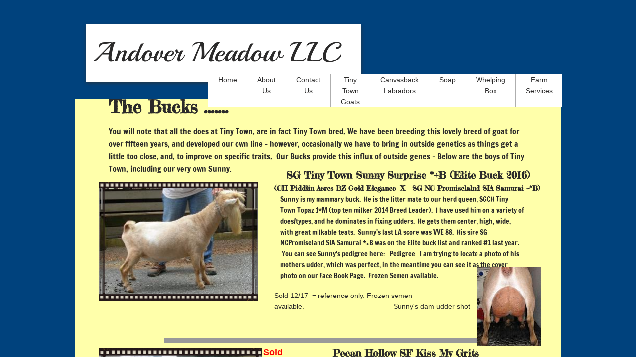

--- FILE ---
content_type: text/html; charset=utf-8
request_url: http://www.andovermeadow.com/bucks.html
body_size: 13284
content:
 <!DOCTYPE html><html lang="en" dir="ltr" data-tcc-ignore=""><head><title>Bucks</title><meta http-equiv="content-type" content="text/html; charset=UTF-8"><meta http-equiv="X-UA-Compatible" content="IE=edge,chrome=1"><link rel="stylesheet" type="text/css" href="site.css?v="><script> if (typeof ($sf) === "undefined") { $sf = { baseUrl: "https://p3pprd001.cloudstorage.secureserver.net/wsbv7-assets/WSB7_J_20240815_1226_DEP-08152_4951/v2", skin: "app", preload: 0, require: { jquery: "https://p3pprd001.cloudstorage.secureserver.net/wsbv7-assets/WSB7_J_20240815_1226_DEP-08152_4951/v2/libs/jquery/jq.js", paths: { "wsbcore": "common/wsb/core", "knockout": "libs/knockout/knockout" } } }; } </script><script id="duel" src="//img1.wsimg.com/starfield/duel/v2.5.8/duel.js?appid=O3BkA5J1#TzNCa0E1SjF2Mi41Ljdwcm9k"></script><script> define('jquery', ['jq!starfield/jquery.mod'], function(m) { return m; }); define('appconfig', [], { documentDownloadBaseUrl: 'http://nebula.wsimg.com' }); </script><meta http-equiv="Content-Location" content="bucks.html"><meta name="generator" content="Starfield Technologies; Go Daddy Website Builder 7.0.5350"><meta name="description" content="The bucks are the foundation of any herd. Frozen semen availalble from most bucks. Bucks on Ice"><meta property="og:type" content="website"><meta property="og:title" content="Bucks"><meta property="og:site_name" content="Andover Meadow Farm"><meta property="og:url" content="http://www.andovermeadow.com/bucks.html"><meta property="og:description" content="The bucks are the foundation of any herd. Frozen semen availalble from most bucks. Bucks on Ice"><meta property="og:image" content="//nebula.wsimg.com/edc5d2cb94104982b7a9d2b48b46bf24?AccessKeyId=0E6678762A17DDB6280A&disposition=0&alloworigin=1"></head><body><style data-inline-fonts>/* vietnamese */
@font-face {
  font-family: 'Allura';
  font-style: normal;
  font-weight: 400;
  src: url(https://img1.wsimg.com/gfonts/s/allura/v23/9oRPNYsQpS4zjuA_hAgWDto.woff2) format('woff2');
  unicode-range: U+0102-0103, U+0110-0111, U+0128-0129, U+0168-0169, U+01A0-01A1, U+01AF-01B0, U+0300-0301, U+0303-0304, U+0308-0309, U+0323, U+0329, U+1EA0-1EF9, U+20AB;
}
/* latin-ext */
@font-face {
  font-family: 'Allura';
  font-style: normal;
  font-weight: 400;
  src: url(https://img1.wsimg.com/gfonts/s/allura/v23/9oRPNYsQpS4zjuA_hQgWDto.woff2) format('woff2');
  unicode-range: U+0100-02BA, U+02BD-02C5, U+02C7-02CC, U+02CE-02D7, U+02DD-02FF, U+0304, U+0308, U+0329, U+1D00-1DBF, U+1E00-1E9F, U+1EF2-1EFF, U+2020, U+20A0-20AB, U+20AD-20C0, U+2113, U+2C60-2C7F, U+A720-A7FF;
}
/* latin */
@font-face {
  font-family: 'Allura';
  font-style: normal;
  font-weight: 400;
  src: url(https://img1.wsimg.com/gfonts/s/allura/v23/9oRPNYsQpS4zjuA_iwgW.woff2) format('woff2');
  unicode-range: U+0000-00FF, U+0131, U+0152-0153, U+02BB-02BC, U+02C6, U+02DA, U+02DC, U+0304, U+0308, U+0329, U+2000-206F, U+20AC, U+2122, U+2191, U+2193, U+2212, U+2215, U+FEFF, U+FFFD;
}
/* cyrillic */
@font-face {
  font-family: 'Amatic SC';
  font-style: normal;
  font-weight: 400;
  src: url(https://img1.wsimg.com/gfonts/s/amaticsc/v28/TUZyzwprpvBS1izr_vOEDuSfQZQ.woff2) format('woff2');
  unicode-range: U+0301, U+0400-045F, U+0490-0491, U+04B0-04B1, U+2116;
}
/* hebrew */
@font-face {
  font-family: 'Amatic SC';
  font-style: normal;
  font-weight: 400;
  src: url(https://img1.wsimg.com/gfonts/s/amaticsc/v28/TUZyzwprpvBS1izr_vOECOSfQZQ.woff2) format('woff2');
  unicode-range: U+0307-0308, U+0590-05FF, U+200C-2010, U+20AA, U+25CC, U+FB1D-FB4F;
}
/* vietnamese */
@font-face {
  font-family: 'Amatic SC';
  font-style: normal;
  font-weight: 400;
  src: url(https://img1.wsimg.com/gfonts/s/amaticsc/v28/TUZyzwprpvBS1izr_vOEBeSfQZQ.woff2) format('woff2');
  unicode-range: U+0102-0103, U+0110-0111, U+0128-0129, U+0168-0169, U+01A0-01A1, U+01AF-01B0, U+0300-0301, U+0303-0304, U+0308-0309, U+0323, U+0329, U+1EA0-1EF9, U+20AB;
}
/* latin-ext */
@font-face {
  font-family: 'Amatic SC';
  font-style: normal;
  font-weight: 400;
  src: url(https://img1.wsimg.com/gfonts/s/amaticsc/v28/TUZyzwprpvBS1izr_vOEBOSfQZQ.woff2) format('woff2');
  unicode-range: U+0100-02BA, U+02BD-02C5, U+02C7-02CC, U+02CE-02D7, U+02DD-02FF, U+0304, U+0308, U+0329, U+1D00-1DBF, U+1E00-1E9F, U+1EF2-1EFF, U+2020, U+20A0-20AB, U+20AD-20C0, U+2113, U+2C60-2C7F, U+A720-A7FF;
}
/* latin */
@font-face {
  font-family: 'Amatic SC';
  font-style: normal;
  font-weight: 400;
  src: url(https://img1.wsimg.com/gfonts/s/amaticsc/v28/TUZyzwprpvBS1izr_vOECuSf.woff2) format('woff2');
  unicode-range: U+0000-00FF, U+0131, U+0152-0153, U+02BB-02BC, U+02C6, U+02DA, U+02DC, U+0304, U+0308, U+0329, U+2000-206F, U+20AC, U+2122, U+2191, U+2193, U+2212, U+2215, U+FEFF, U+FFFD;
}
/* vietnamese */
@font-face {
  font-family: 'Arizonia';
  font-style: normal;
  font-weight: 400;
  src: url(https://img1.wsimg.com/gfonts/s/arizonia/v23/neIIzCemt4A5qa7mv5WOFqwKUQ.woff2) format('woff2');
  unicode-range: U+0102-0103, U+0110-0111, U+0128-0129, U+0168-0169, U+01A0-01A1, U+01AF-01B0, U+0300-0301, U+0303-0304, U+0308-0309, U+0323, U+0329, U+1EA0-1EF9, U+20AB;
}
/* latin-ext */
@font-face {
  font-family: 'Arizonia';
  font-style: normal;
  font-weight: 400;
  src: url(https://img1.wsimg.com/gfonts/s/arizonia/v23/neIIzCemt4A5qa7mv5WPFqwKUQ.woff2) format('woff2');
  unicode-range: U+0100-02BA, U+02BD-02C5, U+02C7-02CC, U+02CE-02D7, U+02DD-02FF, U+0304, U+0308, U+0329, U+1D00-1DBF, U+1E00-1E9F, U+1EF2-1EFF, U+2020, U+20A0-20AB, U+20AD-20C0, U+2113, U+2C60-2C7F, U+A720-A7FF;
}
/* latin */
@font-face {
  font-family: 'Arizonia';
  font-style: normal;
  font-weight: 400;
  src: url(https://img1.wsimg.com/gfonts/s/arizonia/v23/neIIzCemt4A5qa7mv5WBFqw.woff2) format('woff2');
  unicode-range: U+0000-00FF, U+0131, U+0152-0153, U+02BB-02BC, U+02C6, U+02DA, U+02DC, U+0304, U+0308, U+0329, U+2000-206F, U+20AC, U+2122, U+2191, U+2193, U+2212, U+2215, U+FEFF, U+FFFD;
}
/* latin */
@font-face {
  font-family: 'Averia Sans Libre';
  font-style: normal;
  font-weight: 400;
  src: url(https://img1.wsimg.com/gfonts/s/averiasanslibre/v20/ga6XaxZG_G5OvCf_rt7FH3B6BHLMEdVOEoI.woff2) format('woff2');
  unicode-range: U+0000-00FF, U+0131, U+0152-0153, U+02BB-02BC, U+02C6, U+02DA, U+02DC, U+0304, U+0308, U+0329, U+2000-206F, U+20AC, U+2122, U+2191, U+2193, U+2212, U+2215, U+FEFF, U+FFFD;
}
/* latin */
@font-face {
  font-family: 'Cabin Sketch';
  font-style: normal;
  font-weight: 400;
  src: url(https://img1.wsimg.com/gfonts/s/cabinsketch/v23/QGYpz_kZZAGCONcK2A4bGOj8mNhN.woff2) format('woff2');
  unicode-range: U+0000-00FF, U+0131, U+0152-0153, U+02BB-02BC, U+02C6, U+02DA, U+02DC, U+0304, U+0308, U+0329, U+2000-206F, U+20AC, U+2122, U+2191, U+2193, U+2212, U+2215, U+FEFF, U+FFFD;
}
/* vietnamese */
@font-face {
  font-family: 'Francois One';
  font-style: normal;
  font-weight: 400;
  src: url(https://img1.wsimg.com/gfonts/s/francoisone/v22/_Xmr-H4zszafZw3A-KPSZut9zgiRi_Y.woff2) format('woff2');
  unicode-range: U+0102-0103, U+0110-0111, U+0128-0129, U+0168-0169, U+01A0-01A1, U+01AF-01B0, U+0300-0301, U+0303-0304, U+0308-0309, U+0323, U+0329, U+1EA0-1EF9, U+20AB;
}
/* latin-ext */
@font-face {
  font-family: 'Francois One';
  font-style: normal;
  font-weight: 400;
  src: url(https://img1.wsimg.com/gfonts/s/francoisone/v22/_Xmr-H4zszafZw3A-KPSZut9zwiRi_Y.woff2) format('woff2');
  unicode-range: U+0100-02BA, U+02BD-02C5, U+02C7-02CC, U+02CE-02D7, U+02DD-02FF, U+0304, U+0308, U+0329, U+1D00-1DBF, U+1E00-1E9F, U+1EF2-1EFF, U+2020, U+20A0-20AB, U+20AD-20C0, U+2113, U+2C60-2C7F, U+A720-A7FF;
}
/* latin */
@font-face {
  font-family: 'Francois One';
  font-style: normal;
  font-weight: 400;
  src: url(https://img1.wsimg.com/gfonts/s/francoisone/v22/_Xmr-H4zszafZw3A-KPSZut9wQiR.woff2) format('woff2');
  unicode-range: U+0000-00FF, U+0131, U+0152-0153, U+02BB-02BC, U+02C6, U+02DA, U+02DC, U+0304, U+0308, U+0329, U+2000-206F, U+20AC, U+2122, U+2191, U+2193, U+2212, U+2215, U+FEFF, U+FFFD;
}
/* latin-ext */
@font-face {
  font-family: 'Fredericka the Great';
  font-style: normal;
  font-weight: 400;
  src: url(https://img1.wsimg.com/gfonts/s/frederickathegreat/v23/9Bt33CxNwt7aOctW2xjbCstzwVKsIBVV--StxbcVcg.woff2) format('woff2');
  unicode-range: U+0100-02BA, U+02BD-02C5, U+02C7-02CC, U+02CE-02D7, U+02DD-02FF, U+0304, U+0308, U+0329, U+1D00-1DBF, U+1E00-1E9F, U+1EF2-1EFF, U+2020, U+20A0-20AB, U+20AD-20C0, U+2113, U+2C60-2C7F, U+A720-A7FF;
}
/* latin */
@font-face {
  font-family: 'Fredericka the Great';
  font-style: normal;
  font-weight: 400;
  src: url(https://img1.wsimg.com/gfonts/s/frederickathegreat/v23/9Bt33CxNwt7aOctW2xjbCstzwVKsIBVV--Sjxbc.woff2) format('woff2');
  unicode-range: U+0000-00FF, U+0131, U+0152-0153, U+02BB-02BC, U+02C6, U+02DA, U+02DC, U+0304, U+0308, U+0329, U+2000-206F, U+20AC, U+2122, U+2191, U+2193, U+2212, U+2215, U+FEFF, U+FFFD;
}
/* latin */
@font-face {
  font-family: 'Jacques Francois Shadow';
  font-style: normal;
  font-weight: 400;
  src: url(https://img1.wsimg.com/gfonts/s/jacquesfrancoisshadow/v27/KR1FBtOz8PKTMk-kqdkLVrvR0ECFrB6Pin-2_p8Suno.woff2) format('woff2');
  unicode-range: U+0000-00FF, U+0131, U+0152-0153, U+02BB-02BC, U+02C6, U+02DA, U+02DC, U+0304, U+0308, U+0329, U+2000-206F, U+20AC, U+2122, U+2191, U+2193, U+2212, U+2215, U+FEFF, U+FFFD;
}
/* latin */
@font-face {
  font-family: 'Josefin Slab';
  font-style: normal;
  font-weight: 400;
  src: url(https://img1.wsimg.com/gfonts/s/josefinslab/v29/lW-swjwOK3Ps5GSJlNNkMalNpiZe_ldbOR4W71msR349Kg.woff2) format('woff2');
  unicode-range: U+0000-00FF, U+0131, U+0152-0153, U+02BB-02BC, U+02C6, U+02DA, U+02DC, U+0304, U+0308, U+0329, U+2000-206F, U+20AC, U+2122, U+2191, U+2193, U+2212, U+2215, U+FEFF, U+FFFD;
}
/* latin-ext */
@font-face {
  font-family: 'Kaushan Script';
  font-style: normal;
  font-weight: 400;
  src: url(https://img1.wsimg.com/gfonts/s/kaushanscript/v19/vm8vdRfvXFLG3OLnsO15WYS5DG72wNJHMw.woff2) format('woff2');
  unicode-range: U+0100-02BA, U+02BD-02C5, U+02C7-02CC, U+02CE-02D7, U+02DD-02FF, U+0304, U+0308, U+0329, U+1D00-1DBF, U+1E00-1E9F, U+1EF2-1EFF, U+2020, U+20A0-20AB, U+20AD-20C0, U+2113, U+2C60-2C7F, U+A720-A7FF;
}
/* latin */
@font-face {
  font-family: 'Kaushan Script';
  font-style: normal;
  font-weight: 400;
  src: url(https://img1.wsimg.com/gfonts/s/kaushanscript/v19/vm8vdRfvXFLG3OLnsO15WYS5DG74wNI.woff2) format('woff2');
  unicode-range: U+0000-00FF, U+0131, U+0152-0153, U+02BB-02BC, U+02C6, U+02DA, U+02DC, U+0304, U+0308, U+0329, U+2000-206F, U+20AC, U+2122, U+2191, U+2193, U+2212, U+2215, U+FEFF, U+FFFD;
}
/* latin-ext */
@font-face {
  font-family: 'Love Ya Like A Sister';
  font-style: normal;
  font-weight: 400;
  src: url(https://img1.wsimg.com/gfonts/s/loveyalikeasister/v23/R70EjzUBlOqPeouhFDfR80-0FhOqJubN-BeL-3xdgGE.woff2) format('woff2');
  unicode-range: U+0100-02BA, U+02BD-02C5, U+02C7-02CC, U+02CE-02D7, U+02DD-02FF, U+0304, U+0308, U+0329, U+1D00-1DBF, U+1E00-1E9F, U+1EF2-1EFF, U+2020, U+20A0-20AB, U+20AD-20C0, U+2113, U+2C60-2C7F, U+A720-A7FF;
}
/* latin */
@font-face {
  font-family: 'Love Ya Like A Sister';
  font-style: normal;
  font-weight: 400;
  src: url(https://img1.wsimg.com/gfonts/s/loveyalikeasister/v23/R70EjzUBlOqPeouhFDfR80-0FhOqJubN-BeL9Xxd.woff2) format('woff2');
  unicode-range: U+0000-00FF, U+0131, U+0152-0153, U+02BB-02BC, U+02C6, U+02DA, U+02DC, U+0304, U+0308, U+0329, U+2000-206F, U+20AC, U+2122, U+2191, U+2193, U+2212, U+2215, U+FEFF, U+FFFD;
}
/* cyrillic-ext */
@font-face {
  font-family: 'Merriweather';
  font-style: normal;
  font-weight: 400;
  font-stretch: 100%;
  src: url(https://img1.wsimg.com/gfonts/s/merriweather/v33/u-4D0qyriQwlOrhSvowK_l5UcA6zuSYEqOzpPe3HOZJ5eX1WtLaQwmYiScCmDxhtNOKl8yDr3icaGV31GvU.woff2) format('woff2');
  unicode-range: U+0460-052F, U+1C80-1C8A, U+20B4, U+2DE0-2DFF, U+A640-A69F, U+FE2E-FE2F;
}
/* cyrillic */
@font-face {
  font-family: 'Merriweather';
  font-style: normal;
  font-weight: 400;
  font-stretch: 100%;
  src: url(https://img1.wsimg.com/gfonts/s/merriweather/v33/u-4D0qyriQwlOrhSvowK_l5UcA6zuSYEqOzpPe3HOZJ5eX1WtLaQwmYiScCmDxhtNOKl8yDr3icaEF31GvU.woff2) format('woff2');
  unicode-range: U+0301, U+0400-045F, U+0490-0491, U+04B0-04B1, U+2116;
}
/* vietnamese */
@font-face {
  font-family: 'Merriweather';
  font-style: normal;
  font-weight: 400;
  font-stretch: 100%;
  src: url(https://img1.wsimg.com/gfonts/s/merriweather/v33/u-4D0qyriQwlOrhSvowK_l5UcA6zuSYEqOzpPe3HOZJ5eX1WtLaQwmYiScCmDxhtNOKl8yDr3icaG131GvU.woff2) format('woff2');
  unicode-range: U+0102-0103, U+0110-0111, U+0128-0129, U+0168-0169, U+01A0-01A1, U+01AF-01B0, U+0300-0301, U+0303-0304, U+0308-0309, U+0323, U+0329, U+1EA0-1EF9, U+20AB;
}
/* latin-ext */
@font-face {
  font-family: 'Merriweather';
  font-style: normal;
  font-weight: 400;
  font-stretch: 100%;
  src: url(https://img1.wsimg.com/gfonts/s/merriweather/v33/u-4D0qyriQwlOrhSvowK_l5UcA6zuSYEqOzpPe3HOZJ5eX1WtLaQwmYiScCmDxhtNOKl8yDr3icaGl31GvU.woff2) format('woff2');
  unicode-range: U+0100-02BA, U+02BD-02C5, U+02C7-02CC, U+02CE-02D7, U+02DD-02FF, U+0304, U+0308, U+0329, U+1D00-1DBF, U+1E00-1E9F, U+1EF2-1EFF, U+2020, U+20A0-20AB, U+20AD-20C0, U+2113, U+2C60-2C7F, U+A720-A7FF;
}
/* latin */
@font-face {
  font-family: 'Merriweather';
  font-style: normal;
  font-weight: 400;
  font-stretch: 100%;
  src: url(https://img1.wsimg.com/gfonts/s/merriweather/v33/u-4D0qyriQwlOrhSvowK_l5UcA6zuSYEqOzpPe3HOZJ5eX1WtLaQwmYiScCmDxhtNOKl8yDr3icaFF31.woff2) format('woff2');
  unicode-range: U+0000-00FF, U+0131, U+0152-0153, U+02BB-02BC, U+02C6, U+02DA, U+02DC, U+0304, U+0308, U+0329, U+2000-206F, U+20AC, U+2122, U+2191, U+2193, U+2212, U+2215, U+FEFF, U+FFFD;
}
/* latin-ext */
@font-face {
  font-family: 'Offside';
  font-style: normal;
  font-weight: 400;
  src: url(https://img1.wsimg.com/gfonts/s/offside/v26/HI_KiYMWKa9QrAykc5joR6-d.woff2) format('woff2');
  unicode-range: U+0100-02BA, U+02BD-02C5, U+02C7-02CC, U+02CE-02D7, U+02DD-02FF, U+0304, U+0308, U+0329, U+1D00-1DBF, U+1E00-1E9F, U+1EF2-1EFF, U+2020, U+20A0-20AB, U+20AD-20C0, U+2113, U+2C60-2C7F, U+A720-A7FF;
}
/* latin */
@font-face {
  font-family: 'Offside';
  font-style: normal;
  font-weight: 400;
  src: url(https://img1.wsimg.com/gfonts/s/offside/v26/HI_KiYMWKa9QrAykc5boRw.woff2) format('woff2');
  unicode-range: U+0000-00FF, U+0131, U+0152-0153, U+02BB-02BC, U+02C6, U+02DA, U+02DC, U+0304, U+0308, U+0329, U+2000-206F, U+20AC, U+2122, U+2191, U+2193, U+2212, U+2215, U+FEFF, U+FFFD;
}
/* cyrillic-ext */
@font-face {
  font-family: 'Open Sans';
  font-style: normal;
  font-weight: 400;
  font-stretch: 100%;
  src: url(https://img1.wsimg.com/gfonts/s/opensans/v44/memSYaGs126MiZpBA-UvWbX2vVnXBbObj2OVZyOOSr4dVJWUgsjZ0B4taVIGxA.woff2) format('woff2');
  unicode-range: U+0460-052F, U+1C80-1C8A, U+20B4, U+2DE0-2DFF, U+A640-A69F, U+FE2E-FE2F;
}
/* cyrillic */
@font-face {
  font-family: 'Open Sans';
  font-style: normal;
  font-weight: 400;
  font-stretch: 100%;
  src: url(https://img1.wsimg.com/gfonts/s/opensans/v44/memSYaGs126MiZpBA-UvWbX2vVnXBbObj2OVZyOOSr4dVJWUgsjZ0B4kaVIGxA.woff2) format('woff2');
  unicode-range: U+0301, U+0400-045F, U+0490-0491, U+04B0-04B1, U+2116;
}
/* greek-ext */
@font-face {
  font-family: 'Open Sans';
  font-style: normal;
  font-weight: 400;
  font-stretch: 100%;
  src: url(https://img1.wsimg.com/gfonts/s/opensans/v44/memSYaGs126MiZpBA-UvWbX2vVnXBbObj2OVZyOOSr4dVJWUgsjZ0B4saVIGxA.woff2) format('woff2');
  unicode-range: U+1F00-1FFF;
}
/* greek */
@font-face {
  font-family: 'Open Sans';
  font-style: normal;
  font-weight: 400;
  font-stretch: 100%;
  src: url(https://img1.wsimg.com/gfonts/s/opensans/v44/memSYaGs126MiZpBA-UvWbX2vVnXBbObj2OVZyOOSr4dVJWUgsjZ0B4jaVIGxA.woff2) format('woff2');
  unicode-range: U+0370-0377, U+037A-037F, U+0384-038A, U+038C, U+038E-03A1, U+03A3-03FF;
}
/* hebrew */
@font-face {
  font-family: 'Open Sans';
  font-style: normal;
  font-weight: 400;
  font-stretch: 100%;
  src: url(https://img1.wsimg.com/gfonts/s/opensans/v44/memSYaGs126MiZpBA-UvWbX2vVnXBbObj2OVZyOOSr4dVJWUgsjZ0B4iaVIGxA.woff2) format('woff2');
  unicode-range: U+0307-0308, U+0590-05FF, U+200C-2010, U+20AA, U+25CC, U+FB1D-FB4F;
}
/* math */
@font-face {
  font-family: 'Open Sans';
  font-style: normal;
  font-weight: 400;
  font-stretch: 100%;
  src: url(https://img1.wsimg.com/gfonts/s/opensans/v44/memSYaGs126MiZpBA-UvWbX2vVnXBbObj2OVZyOOSr4dVJWUgsjZ0B5caVIGxA.woff2) format('woff2');
  unicode-range: U+0302-0303, U+0305, U+0307-0308, U+0310, U+0312, U+0315, U+031A, U+0326-0327, U+032C, U+032F-0330, U+0332-0333, U+0338, U+033A, U+0346, U+034D, U+0391-03A1, U+03A3-03A9, U+03B1-03C9, U+03D1, U+03D5-03D6, U+03F0-03F1, U+03F4-03F5, U+2016-2017, U+2034-2038, U+203C, U+2040, U+2043, U+2047, U+2050, U+2057, U+205F, U+2070-2071, U+2074-208E, U+2090-209C, U+20D0-20DC, U+20E1, U+20E5-20EF, U+2100-2112, U+2114-2115, U+2117-2121, U+2123-214F, U+2190, U+2192, U+2194-21AE, U+21B0-21E5, U+21F1-21F2, U+21F4-2211, U+2213-2214, U+2216-22FF, U+2308-230B, U+2310, U+2319, U+231C-2321, U+2336-237A, U+237C, U+2395, U+239B-23B7, U+23D0, U+23DC-23E1, U+2474-2475, U+25AF, U+25B3, U+25B7, U+25BD, U+25C1, U+25CA, U+25CC, U+25FB, U+266D-266F, U+27C0-27FF, U+2900-2AFF, U+2B0E-2B11, U+2B30-2B4C, U+2BFE, U+3030, U+FF5B, U+FF5D, U+1D400-1D7FF, U+1EE00-1EEFF;
}
/* symbols */
@font-face {
  font-family: 'Open Sans';
  font-style: normal;
  font-weight: 400;
  font-stretch: 100%;
  src: url(https://img1.wsimg.com/gfonts/s/opensans/v44/memSYaGs126MiZpBA-UvWbX2vVnXBbObj2OVZyOOSr4dVJWUgsjZ0B5OaVIGxA.woff2) format('woff2');
  unicode-range: U+0001-000C, U+000E-001F, U+007F-009F, U+20DD-20E0, U+20E2-20E4, U+2150-218F, U+2190, U+2192, U+2194-2199, U+21AF, U+21E6-21F0, U+21F3, U+2218-2219, U+2299, U+22C4-22C6, U+2300-243F, U+2440-244A, U+2460-24FF, U+25A0-27BF, U+2800-28FF, U+2921-2922, U+2981, U+29BF, U+29EB, U+2B00-2BFF, U+4DC0-4DFF, U+FFF9-FFFB, U+10140-1018E, U+10190-1019C, U+101A0, U+101D0-101FD, U+102E0-102FB, U+10E60-10E7E, U+1D2C0-1D2D3, U+1D2E0-1D37F, U+1F000-1F0FF, U+1F100-1F1AD, U+1F1E6-1F1FF, U+1F30D-1F30F, U+1F315, U+1F31C, U+1F31E, U+1F320-1F32C, U+1F336, U+1F378, U+1F37D, U+1F382, U+1F393-1F39F, U+1F3A7-1F3A8, U+1F3AC-1F3AF, U+1F3C2, U+1F3C4-1F3C6, U+1F3CA-1F3CE, U+1F3D4-1F3E0, U+1F3ED, U+1F3F1-1F3F3, U+1F3F5-1F3F7, U+1F408, U+1F415, U+1F41F, U+1F426, U+1F43F, U+1F441-1F442, U+1F444, U+1F446-1F449, U+1F44C-1F44E, U+1F453, U+1F46A, U+1F47D, U+1F4A3, U+1F4B0, U+1F4B3, U+1F4B9, U+1F4BB, U+1F4BF, U+1F4C8-1F4CB, U+1F4D6, U+1F4DA, U+1F4DF, U+1F4E3-1F4E6, U+1F4EA-1F4ED, U+1F4F7, U+1F4F9-1F4FB, U+1F4FD-1F4FE, U+1F503, U+1F507-1F50B, U+1F50D, U+1F512-1F513, U+1F53E-1F54A, U+1F54F-1F5FA, U+1F610, U+1F650-1F67F, U+1F687, U+1F68D, U+1F691, U+1F694, U+1F698, U+1F6AD, U+1F6B2, U+1F6B9-1F6BA, U+1F6BC, U+1F6C6-1F6CF, U+1F6D3-1F6D7, U+1F6E0-1F6EA, U+1F6F0-1F6F3, U+1F6F7-1F6FC, U+1F700-1F7FF, U+1F800-1F80B, U+1F810-1F847, U+1F850-1F859, U+1F860-1F887, U+1F890-1F8AD, U+1F8B0-1F8BB, U+1F8C0-1F8C1, U+1F900-1F90B, U+1F93B, U+1F946, U+1F984, U+1F996, U+1F9E9, U+1FA00-1FA6F, U+1FA70-1FA7C, U+1FA80-1FA89, U+1FA8F-1FAC6, U+1FACE-1FADC, U+1FADF-1FAE9, U+1FAF0-1FAF8, U+1FB00-1FBFF;
}
/* vietnamese */
@font-face {
  font-family: 'Open Sans';
  font-style: normal;
  font-weight: 400;
  font-stretch: 100%;
  src: url(https://img1.wsimg.com/gfonts/s/opensans/v44/memSYaGs126MiZpBA-UvWbX2vVnXBbObj2OVZyOOSr4dVJWUgsjZ0B4vaVIGxA.woff2) format('woff2');
  unicode-range: U+0102-0103, U+0110-0111, U+0128-0129, U+0168-0169, U+01A0-01A1, U+01AF-01B0, U+0300-0301, U+0303-0304, U+0308-0309, U+0323, U+0329, U+1EA0-1EF9, U+20AB;
}
/* latin-ext */
@font-face {
  font-family: 'Open Sans';
  font-style: normal;
  font-weight: 400;
  font-stretch: 100%;
  src: url(https://img1.wsimg.com/gfonts/s/opensans/v44/memSYaGs126MiZpBA-UvWbX2vVnXBbObj2OVZyOOSr4dVJWUgsjZ0B4uaVIGxA.woff2) format('woff2');
  unicode-range: U+0100-02BA, U+02BD-02C5, U+02C7-02CC, U+02CE-02D7, U+02DD-02FF, U+0304, U+0308, U+0329, U+1D00-1DBF, U+1E00-1E9F, U+1EF2-1EFF, U+2020, U+20A0-20AB, U+20AD-20C0, U+2113, U+2C60-2C7F, U+A720-A7FF;
}
/* latin */
@font-face {
  font-family: 'Open Sans';
  font-style: normal;
  font-weight: 400;
  font-stretch: 100%;
  src: url(https://img1.wsimg.com/gfonts/s/opensans/v44/memSYaGs126MiZpBA-UvWbX2vVnXBbObj2OVZyOOSr4dVJWUgsjZ0B4gaVI.woff2) format('woff2');
  unicode-range: U+0000-00FF, U+0131, U+0152-0153, U+02BB-02BC, U+02C6, U+02DA, U+02DC, U+0304, U+0308, U+0329, U+2000-206F, U+20AC, U+2122, U+2191, U+2193, U+2212, U+2215, U+FEFF, U+FFFD;
}
/* cyrillic-ext */
@font-face {
  font-family: 'Oswald';
  font-style: normal;
  font-weight: 400;
  src: url(https://img1.wsimg.com/gfonts/s/oswald/v57/TK3_WkUHHAIjg75cFRf3bXL8LICs1_FvsUtiZTaR.woff2) format('woff2');
  unicode-range: U+0460-052F, U+1C80-1C8A, U+20B4, U+2DE0-2DFF, U+A640-A69F, U+FE2E-FE2F;
}
/* cyrillic */
@font-face {
  font-family: 'Oswald';
  font-style: normal;
  font-weight: 400;
  src: url(https://img1.wsimg.com/gfonts/s/oswald/v57/TK3_WkUHHAIjg75cFRf3bXL8LICs1_FvsUJiZTaR.woff2) format('woff2');
  unicode-range: U+0301, U+0400-045F, U+0490-0491, U+04B0-04B1, U+2116;
}
/* vietnamese */
@font-face {
  font-family: 'Oswald';
  font-style: normal;
  font-weight: 400;
  src: url(https://img1.wsimg.com/gfonts/s/oswald/v57/TK3_WkUHHAIjg75cFRf3bXL8LICs1_FvsUliZTaR.woff2) format('woff2');
  unicode-range: U+0102-0103, U+0110-0111, U+0128-0129, U+0168-0169, U+01A0-01A1, U+01AF-01B0, U+0300-0301, U+0303-0304, U+0308-0309, U+0323, U+0329, U+1EA0-1EF9, U+20AB;
}
/* latin-ext */
@font-face {
  font-family: 'Oswald';
  font-style: normal;
  font-weight: 400;
  src: url(https://img1.wsimg.com/gfonts/s/oswald/v57/TK3_WkUHHAIjg75cFRf3bXL8LICs1_FvsUhiZTaR.woff2) format('woff2');
  unicode-range: U+0100-02BA, U+02BD-02C5, U+02C7-02CC, U+02CE-02D7, U+02DD-02FF, U+0304, U+0308, U+0329, U+1D00-1DBF, U+1E00-1E9F, U+1EF2-1EFF, U+2020, U+20A0-20AB, U+20AD-20C0, U+2113, U+2C60-2C7F, U+A720-A7FF;
}
/* latin */
@font-face {
  font-family: 'Oswald';
  font-style: normal;
  font-weight: 400;
  src: url(https://img1.wsimg.com/gfonts/s/oswald/v57/TK3_WkUHHAIjg75cFRf3bXL8LICs1_FvsUZiZQ.woff2) format('woff2');
  unicode-range: U+0000-00FF, U+0131, U+0152-0153, U+02BB-02BC, U+02C6, U+02DA, U+02DC, U+0304, U+0308, U+0329, U+2000-206F, U+20AC, U+2122, U+2191, U+2193, U+2212, U+2215, U+FEFF, U+FFFD;
}
/* latin-ext */
@font-face {
  font-family: 'Over the Rainbow';
  font-style: normal;
  font-weight: 400;
  src: url(https://img1.wsimg.com/gfonts/s/overtherainbow/v23/11haGoXG1k_HKhMLUWz7Mc7vvW5ulvqs9eA2.woff2) format('woff2');
  unicode-range: U+0100-02BA, U+02BD-02C5, U+02C7-02CC, U+02CE-02D7, U+02DD-02FF, U+0304, U+0308, U+0329, U+1D00-1DBF, U+1E00-1E9F, U+1EF2-1EFF, U+2020, U+20A0-20AB, U+20AD-20C0, U+2113, U+2C60-2C7F, U+A720-A7FF;
}
/* latin */
@font-face {
  font-family: 'Over the Rainbow';
  font-style: normal;
  font-weight: 400;
  src: url(https://img1.wsimg.com/gfonts/s/overtherainbow/v23/11haGoXG1k_HKhMLUWz7Mc7vvW5ulvSs9Q.woff2) format('woff2');
  unicode-range: U+0000-00FF, U+0131, U+0152-0153, U+02BB-02BC, U+02C6, U+02DA, U+02DC, U+0304, U+0308, U+0329, U+2000-206F, U+20AC, U+2122, U+2191, U+2193, U+2212, U+2215, U+FEFF, U+FFFD;
}
/* cyrillic-ext */
@font-face {
  font-family: 'Pacifico';
  font-style: normal;
  font-weight: 400;
  src: url(https://img1.wsimg.com/gfonts/s/pacifico/v23/FwZY7-Qmy14u9lezJ-6K6MmTpA.woff2) format('woff2');
  unicode-range: U+0460-052F, U+1C80-1C8A, U+20B4, U+2DE0-2DFF, U+A640-A69F, U+FE2E-FE2F;
}
/* cyrillic */
@font-face {
  font-family: 'Pacifico';
  font-style: normal;
  font-weight: 400;
  src: url(https://img1.wsimg.com/gfonts/s/pacifico/v23/FwZY7-Qmy14u9lezJ-6D6MmTpA.woff2) format('woff2');
  unicode-range: U+0301, U+0400-045F, U+0490-0491, U+04B0-04B1, U+2116;
}
/* vietnamese */
@font-face {
  font-family: 'Pacifico';
  font-style: normal;
  font-weight: 400;
  src: url(https://img1.wsimg.com/gfonts/s/pacifico/v23/FwZY7-Qmy14u9lezJ-6I6MmTpA.woff2) format('woff2');
  unicode-range: U+0102-0103, U+0110-0111, U+0128-0129, U+0168-0169, U+01A0-01A1, U+01AF-01B0, U+0300-0301, U+0303-0304, U+0308-0309, U+0323, U+0329, U+1EA0-1EF9, U+20AB;
}
/* latin-ext */
@font-face {
  font-family: 'Pacifico';
  font-style: normal;
  font-weight: 400;
  src: url(https://img1.wsimg.com/gfonts/s/pacifico/v23/FwZY7-Qmy14u9lezJ-6J6MmTpA.woff2) format('woff2');
  unicode-range: U+0100-02BA, U+02BD-02C5, U+02C7-02CC, U+02CE-02D7, U+02DD-02FF, U+0304, U+0308, U+0329, U+1D00-1DBF, U+1E00-1E9F, U+1EF2-1EFF, U+2020, U+20A0-20AB, U+20AD-20C0, U+2113, U+2C60-2C7F, U+A720-A7FF;
}
/* latin */
@font-face {
  font-family: 'Pacifico';
  font-style: normal;
  font-weight: 400;
  src: url(https://img1.wsimg.com/gfonts/s/pacifico/v23/FwZY7-Qmy14u9lezJ-6H6Mk.woff2) format('woff2');
  unicode-range: U+0000-00FF, U+0131, U+0152-0153, U+02BB-02BC, U+02C6, U+02DA, U+02DC, U+0304, U+0308, U+0329, U+2000-206F, U+20AC, U+2122, U+2191, U+2193, U+2212, U+2215, U+FEFF, U+FFFD;
}
/* latin-ext */
@font-face {
  font-family: 'Romanesco';
  font-style: normal;
  font-weight: 400;
  src: url(https://img1.wsimg.com/gfonts/s/romanesco/v22/w8gYH2ozQOY7_r_J7mSX1XYKmOo.woff2) format('woff2');
  unicode-range: U+0100-02BA, U+02BD-02C5, U+02C7-02CC, U+02CE-02D7, U+02DD-02FF, U+0304, U+0308, U+0329, U+1D00-1DBF, U+1E00-1E9F, U+1EF2-1EFF, U+2020, U+20A0-20AB, U+20AD-20C0, U+2113, U+2C60-2C7F, U+A720-A7FF;
}
/* latin */
@font-face {
  font-family: 'Romanesco';
  font-style: normal;
  font-weight: 400;
  src: url(https://img1.wsimg.com/gfonts/s/romanesco/v22/w8gYH2ozQOY7_r_J7mSX23YK.woff2) format('woff2');
  unicode-range: U+0000-00FF, U+0131, U+0152-0153, U+02BB-02BC, U+02C6, U+02DA, U+02DC, U+0304, U+0308, U+0329, U+2000-206F, U+20AC, U+2122, U+2191, U+2193, U+2212, U+2215, U+FEFF, U+FFFD;
}
/* latin-ext */
@font-face {
  font-family: 'Sacramento';
  font-style: normal;
  font-weight: 400;
  src: url(https://img1.wsimg.com/gfonts/s/sacramento/v17/buEzpo6gcdjy0EiZMBUG4CMf_exL.woff2) format('woff2');
  unicode-range: U+0100-02BA, U+02BD-02C5, U+02C7-02CC, U+02CE-02D7, U+02DD-02FF, U+0304, U+0308, U+0329, U+1D00-1DBF, U+1E00-1E9F, U+1EF2-1EFF, U+2020, U+20A0-20AB, U+20AD-20C0, U+2113, U+2C60-2C7F, U+A720-A7FF;
}
/* latin */
@font-face {
  font-family: 'Sacramento';
  font-style: normal;
  font-weight: 400;
  src: url(https://img1.wsimg.com/gfonts/s/sacramento/v17/buEzpo6gcdjy0EiZMBUG4C0f_Q.woff2) format('woff2');
  unicode-range: U+0000-00FF, U+0131, U+0152-0153, U+02BB-02BC, U+02C6, U+02DA, U+02DC, U+0304, U+0308, U+0329, U+2000-206F, U+20AC, U+2122, U+2191, U+2193, U+2212, U+2215, U+FEFF, U+FFFD;
}
/* latin-ext */
@font-face {
  font-family: 'Seaweed Script';
  font-style: normal;
  font-weight: 400;
  src: url(https://img1.wsimg.com/gfonts/s/seaweedscript/v17/bx6cNx6Tne2pxOATYE8C_Rsoe3WA8qY2VQ.woff2) format('woff2');
  unicode-range: U+0100-02BA, U+02BD-02C5, U+02C7-02CC, U+02CE-02D7, U+02DD-02FF, U+0304, U+0308, U+0329, U+1D00-1DBF, U+1E00-1E9F, U+1EF2-1EFF, U+2020, U+20A0-20AB, U+20AD-20C0, U+2113, U+2C60-2C7F, U+A720-A7FF;
}
/* latin */
@font-face {
  font-family: 'Seaweed Script';
  font-style: normal;
  font-weight: 400;
  src: url(https://img1.wsimg.com/gfonts/s/seaweedscript/v17/bx6cNx6Tne2pxOATYE8C_Rsoe3WO8qY.woff2) format('woff2');
  unicode-range: U+0000-00FF, U+0131, U+0152-0153, U+02BB-02BC, U+02C6, U+02DA, U+02DC, U+0304, U+0308, U+0329, U+2000-206F, U+20AC, U+2122, U+2191, U+2193, U+2212, U+2215, U+FEFF, U+FFFD;
}
/* latin-ext */
@font-face {
  font-family: 'Special Elite';
  font-style: normal;
  font-weight: 400;
  src: url(https://img1.wsimg.com/gfonts/s/specialelite/v20/XLYgIZbkc4JPUL5CVArUVL0ntn4OSEFt.woff2) format('woff2');
  unicode-range: U+0100-02BA, U+02BD-02C5, U+02C7-02CC, U+02CE-02D7, U+02DD-02FF, U+0304, U+0308, U+0329, U+1D00-1DBF, U+1E00-1E9F, U+1EF2-1EFF, U+2020, U+20A0-20AB, U+20AD-20C0, U+2113, U+2C60-2C7F, U+A720-A7FF;
}
/* latin */
@font-face {
  font-family: 'Special Elite';
  font-style: normal;
  font-weight: 400;
  src: url(https://img1.wsimg.com/gfonts/s/specialelite/v20/XLYgIZbkc4JPUL5CVArUVL0ntnAOSA.woff2) format('woff2');
  unicode-range: U+0000-00FF, U+0131, U+0152-0153, U+02BB-02BC, U+02C6, U+02DA, U+02DC, U+0304, U+0308, U+0329, U+2000-206F, U+20AC, U+2122, U+2191, U+2193, U+2212, U+2215, U+FEFF, U+FFFD;
}

/* latin */
@font-face {
  font-family: 'Droid Sans';
  font-style: normal;
  font-weight: 400;
  src: url(https://img1.wsimg.com/gfonts/s/droidsans/v19/SlGVmQWMvZQIdix7AFxXkHNSbQ.woff2) format('woff2');
  unicode-range: U+0000-00FF, U+0131, U+0152-0153, U+02BB-02BC, U+02C6, U+02DA, U+02DC, U+0304, U+0308, U+0329, U+2000-206F, U+20AC, U+2122, U+2191, U+2193, U+2212, U+2215, U+FEFF, U+FFFD;
}
/* vietnamese */
@font-face {
  font-family: 'Playball';
  font-style: normal;
  font-weight: 400;
  src: url(https://img1.wsimg.com/gfonts/s/playball/v22/TK3gWksYAxQ7jbsKcg8Lnep_Kg.woff2) format('woff2');
  unicode-range: U+0102-0103, U+0110-0111, U+0128-0129, U+0168-0169, U+01A0-01A1, U+01AF-01B0, U+0300-0301, U+0303-0304, U+0308-0309, U+0323, U+0329, U+1EA0-1EF9, U+20AB;
}
/* latin-ext */
@font-face {
  font-family: 'Playball';
  font-style: normal;
  font-weight: 400;
  src: url(https://img1.wsimg.com/gfonts/s/playball/v22/TK3gWksYAxQ7jbsKcg8Knep_Kg.woff2) format('woff2');
  unicode-range: U+0100-02BA, U+02BD-02C5, U+02C7-02CC, U+02CE-02D7, U+02DD-02FF, U+0304, U+0308, U+0329, U+1D00-1DBF, U+1E00-1E9F, U+1EF2-1EFF, U+2020, U+20A0-20AB, U+20AD-20C0, U+2113, U+2C60-2C7F, U+A720-A7FF;
}
/* latin */
@font-face {
  font-family: 'Playball';
  font-style: normal;
  font-weight: 400;
  src: url(https://img1.wsimg.com/gfonts/s/playball/v22/TK3gWksYAxQ7jbsKcg8Eneo.woff2) format('woff2');
  unicode-range: U+0000-00FF, U+0131, U+0152-0153, U+02BB-02BC, U+02C6, U+02DA, U+02DC, U+0304, U+0308, U+0329, U+2000-206F, U+20AC, U+2122, U+2191, U+2193, U+2212, U+2215, U+FEFF, U+FFFD;
}
/* cyrillic */
@font-face {
  font-family: 'Playfair Display';
  font-style: normal;
  font-weight: 400;
  src: url(https://img1.wsimg.com/gfonts/s/playfairdisplay/v40/nuFvD-vYSZviVYUb_rj3ij__anPXJzDwcbmjWBN2PKdFvXDTbtPY_Q.woff2) format('woff2');
  unicode-range: U+0301, U+0400-045F, U+0490-0491, U+04B0-04B1, U+2116;
}
/* vietnamese */
@font-face {
  font-family: 'Playfair Display';
  font-style: normal;
  font-weight: 400;
  src: url(https://img1.wsimg.com/gfonts/s/playfairdisplay/v40/nuFvD-vYSZviVYUb_rj3ij__anPXJzDwcbmjWBN2PKdFvXDYbtPY_Q.woff2) format('woff2');
  unicode-range: U+0102-0103, U+0110-0111, U+0128-0129, U+0168-0169, U+01A0-01A1, U+01AF-01B0, U+0300-0301, U+0303-0304, U+0308-0309, U+0323, U+0329, U+1EA0-1EF9, U+20AB;
}
/* latin-ext */
@font-face {
  font-family: 'Playfair Display';
  font-style: normal;
  font-weight: 400;
  src: url(https://img1.wsimg.com/gfonts/s/playfairdisplay/v40/nuFvD-vYSZviVYUb_rj3ij__anPXJzDwcbmjWBN2PKdFvXDZbtPY_Q.woff2) format('woff2');
  unicode-range: U+0100-02BA, U+02BD-02C5, U+02C7-02CC, U+02CE-02D7, U+02DD-02FF, U+0304, U+0308, U+0329, U+1D00-1DBF, U+1E00-1E9F, U+1EF2-1EFF, U+2020, U+20A0-20AB, U+20AD-20C0, U+2113, U+2C60-2C7F, U+A720-A7FF;
}
/* latin */
@font-face {
  font-family: 'Playfair Display';
  font-style: normal;
  font-weight: 400;
  src: url(https://img1.wsimg.com/gfonts/s/playfairdisplay/v40/nuFvD-vYSZviVYUb_rj3ij__anPXJzDwcbmjWBN2PKdFvXDXbtM.woff2) format('woff2');
  unicode-range: U+0000-00FF, U+0131, U+0152-0153, U+02BB-02BC, U+02C6, U+02DA, U+02DC, U+0304, U+0308, U+0329, U+2000-206F, U+20AC, U+2122, U+2191, U+2193, U+2212, U+2215, U+FEFF, U+FFFD;
}
</style><style type="text/css"> #wsb-element-9fafc321-e13a-41f5-b1c5-192bbbb4c727{top:1352.5px;left:846px;position:absolute;z-index:168}#wsb-element-9fafc321-e13a-41f5-b1c5-192bbbb4c727 .wsb-image-inner{}#wsb-element-9fafc321-e13a-41f5-b1c5-192bbbb4c727 .wsb-image-inner div{width:132px;height:109.28px;position:relative;overflow:hidden}#wsb-element-9fafc321-e13a-41f5-b1c5-192bbbb4c727 img{position:absolute}#wsb-element-9ae43282-4bf7-411b-83ed-7d39f1fa1d73{top:-13px;left:69px;position:absolute;z-index:68}#wsb-element-9ae43282-4bf7-411b-83ed-7d39f1fa1d73 .txt{width:300px;height:57px}#wsb-element-968b6a42-ff90-4566-ae6e-6f3bc05a626f{top:1293px;left:122px;position:absolute;z-index:170}#wsb-element-968b6a42-ff90-4566-ae6e-6f3bc05a626f .wsb-image-inner{}#wsb-element-968b6a42-ff90-4566-ae6e-6f3bc05a626f .wsb-image-inner div{width:106px;height:144px;position:relative;overflow:hidden}#wsb-element-968b6a42-ff90-4566-ae6e-6f3bc05a626f img{position:absolute}#wsb-element-91818324-5bf8-46e6-9399-23e48d910ace{top:1863px;left:359.99px;position:absolute;z-index:301}#wsb-element-91818324-5bf8-46e6-9399-23e48d910ace .txt{width:300px;height:506px}#wsb-element-8cfeb255-8012-4ab1-8b2e-bd3ba5f2d466{top:167px;left:50px;position:absolute;z-index:70}#wsb-element-8cfeb255-8012-4ab1-8b2e-bd3ba5f2d466 .wsb-image-inner{}#wsb-element-8cfeb255-8012-4ab1-8b2e-bd3ba5f2d466 .wsb-image-inner div{width:319px;height:240px;position:relative;overflow:hidden}#wsb-element-8cfeb255-8012-4ab1-8b2e-bd3ba5f2d466 img{position:absolute}#wsb-element-7d6e421e-b67b-4816-aed9-4170af912528{top:875px;left:412px;position:absolute;z-index:163}#wsb-element-7d6e421e-b67b-4816-aed9-4170af912528 .txt{width:526px;height:133px}#wsb-element-7c31dae5-1be9-42ea-9b12-59182bd4f3d1{top:501px;left:50px;position:absolute;z-index:75}#wsb-element-7c31dae5-1be9-42ea-9b12-59182bd4f3d1 .wsb-image-inner{}#wsb-element-7c31dae5-1be9-42ea-9b12-59182bd4f3d1 .wsb-image-inner div{width:328px;height:257.3px;position:relative;overflow:hidden}#wsb-element-7c31dae5-1be9-42ea-9b12-59182bd4f3d1 img{position:absolute}#wsb-element-72539c3d-0e8c-4a5e-abca-91dd8841b0e5{top:385px;left:402px;position:absolute;z-index:299}#wsb-element-72539c3d-0e8c-4a5e-abca-91dd8841b0e5 .txt{width:300px;height:66px}#wsb-element-6b70c462-1155-431c-9d0f-93d59ef14cb9{top:496px;left:380px;position:absolute;z-index:135}#wsb-element-6b70c462-1155-431c-9d0f-93d59ef14cb9 .txt{width:126px;height:28px}#wsb-element-69652fd7-f444-47f5-831e-8ab9f7e81a8c{top:496px;left:402px;position:absolute;z-index:76}#wsb-element-69652fd7-f444-47f5-831e-8ab9f7e81a8c .txt{width:536px;height:58px}#wsb-element-694e545a-87f2-4083-9830-061ecabf0ad6{top:1466.5px;left:216px;position:absolute;z-index:171}#wsb-element-694e545a-87f2-4083-9830-061ecabf0ad6 .wsb-line-element{width:630px;height:20px}#wsb-element-68ee4d42-746c-4573-bb3e-bd86397aa015{top:1953px;left:753px;position:absolute;z-index:308}#wsb-element-68ee4d42-746c-4573-bb3e-bd86397aa015 .txt{width:300px;height:66px}#wsb-element-6058c72f-fd11-4994-b318-e3479f45bae9{top:407px;left:642px;position:absolute;z-index:138}#wsb-element-6058c72f-fd11-4994-b318-e3479f45bae9 .txt{width:154px;height:44px}#wsb-element-5e356a34-7722-4d97-bc28-bb8d7e0c937b{top:1543px;left:12px;position:absolute;z-index:300}#wsb-element-5e356a34-7722-4d97-bc28-bb8d7e0c937b .wsb-image-inner{}#wsb-element-5e356a34-7722-4d97-bc28-bb8d7e0c937b .wsb-image-inner div{width:326px;height:232.02px;position:relative;overflow:hidden}#wsb-element-5e356a34-7722-4d97-bc28-bb8d7e0c937b img{position:absolute}#wsb-element-56c72058-51d4-4df3-bcce-432e092c803f{top:794px;left:391px;position:absolute;z-index:162}#wsb-element-56c72058-51d4-4df3-bcce-432e092c803f .txt{width:564px;height:80px}#wsb-element-5009a45a-2e39-43c9-ad38-3b2e4157026f{top:554px;left:423.5px;position:absolute;z-index:77}#wsb-element-5009a45a-2e39-43c9-ad38-3b2e4157026f .txt{width:494px;height:222px}#wsb-element-4dc582a2-37b0-4aad-8bac-7bc4512137db{top:1797px;left:745px;position:absolute;z-index:307}#wsb-element-4dc582a2-37b0-4aad-8bac-7bc4512137db .wsb-image-inner{}#wsb-element-4dc582a2-37b0-4aad-8bac-7bc4512137db .wsb-image-inner div{width:234px;height:156px;position:relative;overflow:hidden}#wsb-element-4dc582a2-37b0-4aad-8bac-7bc4512137db img{position:absolute}#wsb-element-46cc5c3d-47f4-4ed0-81c7-48fcc926fb42{top:2062px;left:36px;position:absolute;z-index:303}#wsb-element-46cc5c3d-47f4-4ed0-81c7-48fcc926fb42 .txt{width:300px;height:22px}#wsb-element-40e3309b-c06f-47c6-9524-6152ea81b8b6{top:794px;left:50px;position:absolute;z-index:161}#wsb-element-40e3309b-c06f-47c6-9524-6152ea81b8b6 .wsb-image-inner{}#wsb-element-40e3309b-c06f-47c6-9524-6152ea81b8b6 .wsb-image-inner div{width:320px;height:235px;position:relative;overflow:hidden}#wsb-element-40e3309b-c06f-47c6-9524-6152ea81b8b6 img{position:absolute}#wsb-element-3bb59d9a-cc3e-40c9-a8f7-958077287dd7{top:1753px;left:876px;position:absolute;z-index:306}#wsb-element-3bb59d9a-cc3e-40c9-a8f7-958077287dd7 .txt{width:300px;height:44px}#wsb-element-3700fe12-4864-46f2-a664-818db29d82d5{top:774px;left:192px;position:absolute;z-index:160}#wsb-element-3700fe12-4864-46f2-a664-818db29d82d5 .wsb-line-element{width:630px;height:20px}#wsb-element-29921f91-d948-4955-9f02-83037b6dd8ce{top:1112px;left:236px;position:absolute;z-index:311}#wsb-element-29921f91-d948-4955-9f02-83037b6dd8ce .wsb-line-element{width:630px;height:20px}#wsb-element-2407fa51-3668-4da0-94fc-025837842ebb{top:1511px;left:385.5px;position:absolute;z-index:225}#wsb-element-2407fa51-3668-4da0-94fc-025837842ebb .txt{width:486px;height:32px}#wsb-element-22019a14-4903-473a-9499-e4b269a9fee5{top:191px;left:414px;position:absolute;z-index:72}#wsb-element-22019a14-4903-473a-9499-e4b269a9fee5 .txt{width:491px;height:178px}#wsb-element-202b0725-a984-4b5d-ae27-10f552118848{top:1576.98px;left:369px;position:absolute;z-index:226}#wsb-element-202b0725-a984-4b5d-ae27-10f552118848 .txt{width:361px;height:22px}#wsb-element-1c97f069-e146-4269-9724-150d7ae4c8fd{top:339px;left:811px;position:absolute;z-index:137}#wsb-element-1c97f069-e146-4269-9724-150d7ae4c8fd .wsb-image-inner{}#wsb-element-1c97f069-e146-4269-9724-150d7ae4c8fd .wsb-image-inner div{width:128px;height:158px;position:relative;overflow:hidden}#wsb-element-1c97f069-e146-4269-9724-150d7ae4c8fd img{position:absolute}#wsb-element-0ac1100b-ea3f-4b18-9750-96378fbb3e4a{top:1797px;left:385.5px;position:absolute;z-index:310}#wsb-element-0ac1100b-ea3f-4b18-9750-96378fbb3e4a .txt{width:328px;height:44px}#wsb-element-089e9248-c349-41e6-b0f0-a507d2a2a1de{top:1577.01px;left:367.99px;position:absolute;z-index:309}#wsb-element-089e9248-c349-41e6-b0f0-a507d2a2a1de .txt{width:454px;height:200px}#wsb-element-0710e4be-19cb-4cd4-83a9-98a6d337edf4{top:1415px;left:367.99px;position:absolute;z-index:223}#wsb-element-0710e4be-19cb-4cd4-83a9-98a6d337edf4 .txt{width:326px;height:22px}#wsb-element-fdae7ea5-96dc-44cd-8fd1-e13ea0ff20f7{top:11px;left:24px;position:absolute;z-index:23}#wsb-element-fdae7ea5-96dc-44cd-8fd1-e13ea0ff20f7 .txt{width:390px;height:22px}#wsb-element-fa69359a-0339-4822-83c8-50ec569dff19{top:1823px;left:48px;position:absolute;z-index:224}#wsb-element-fa69359a-0339-4822-83c8-50ec569dff19 .wsb-image-inner{}#wsb-element-fa69359a-0339-4822-83c8-50ec569dff19 .wsb-image-inner div{width:223px;height:210px;position:relative;overflow:hidden}#wsb-element-fa69359a-0339-4822-83c8-50ec569dff19 img{position:absolute}#wsb-element-cef79e5d-4617-4548-9dc9-c61b377311f0{top:481px;left:180px;position:absolute;z-index:78}#wsb-element-cef79e5d-4617-4548-9dc9-c61b377311f0 .wsb-line-element{width:630px;height:20px}#wsb-element-2da94b1c-d040-4258-a315-d7558c86325b{top:-50px;left:269px;position:absolute;z-index:67}#wsb-element-2da94b1c-d040-4258-a315-d7558c86325b{width:600px;height:40px}#wsb-element-fed4cdcd-76a3-40f6-89bd-ae8e46bf6327{top:2106px;left:232px;position:absolute;z-index:165}#wsb-element-fed4cdcd-76a3-40f6-89bd-ae8e46bf6327 .wsb-line-element{width:630px;height:20px}#wsb-element-72d7abd1-2d6f-49a6-b888-b56d90bcb91c{top:-151.01px;left:23.99px;position:absolute;z-index:16}#wsb-element-72d7abd1-2d6f-49a6-b888-b56d90bcb91c .txt{padding:13px;background:#fff;width:527px;height:90px}#wsb-element-a6b11f37-66aa-4b20-826f-7ff1389b7b01{top:1112px;left:69px;position:absolute;z-index:166}#wsb-element-a6b11f37-66aa-4b20-826f-7ff1389b7b01 .wsb-image-inner{}#wsb-element-a6b11f37-66aa-4b20-826f-7ff1389b7b01 .wsb-image-inner div{width:212px;height:191px;position:relative;overflow:hidden}#wsb-element-a6b11f37-66aa-4b20-826f-7ff1389b7b01 img{position:absolute}#wsb-element-93d7239d-ad28-4306-b710-c50cb344bce5{top:56px;left:988px;position:absolute;z-index:24}#wsb-element-93d7239d-ad28-4306-b710-c50cb344bce5 .wsb-image-inner{}#wsb-element-93d7239d-ad28-4306-b710-c50cb344bce5 .wsb-image-inner div{width:98px;height:35px;position:relative;overflow:hidden}#wsb-element-93d7239d-ad28-4306-b710-c50cb344bce5 img{position:absolute}#wsb-element-b7df7d2b-f270-4fdb-8bba-83a7227512a2{top:2138px;left:36px;position:absolute;z-index:312}#wsb-element-b7df7d2b-f270-4fdb-8bba-83a7227512a2 .wsb-image-inner{}#wsb-element-b7df7d2b-f270-4fdb-8bba-83a7227512a2 .wsb-image-inner div{width:256px;height:209px;position:relative;overflow:hidden}#wsb-element-b7df7d2b-f270-4fdb-8bba-83a7227512a2 img{position:absolute}#wsb-element-c2218d6a-5cf2-4ef6-bf72-eb54a642ca3e{top:-123px;left:34px;position:absolute;z-index:14}#wsb-element-c2218d6a-5cf2-4ef6-bf72-eb54a642ca3e .txt{width:300px;height:22px}#wsb-element-f9589972-b9ef-4e20-a4af-10545f209abb{top:987px;left:751px;position:absolute;z-index:164}#wsb-element-f9589972-b9ef-4e20-a4af-10545f209abb .wsb-image-inner{}#wsb-element-f9589972-b9ef-4e20-a4af-10545f209abb .wsb-image-inner div{width:134px;height:105px;position:relative;overflow:hidden}#wsb-element-f9589972-b9ef-4e20-a4af-10545f209abb img{position:absolute}#wsb-element-cd83e967-51c0-4f37-99a4-9193029d89a7{top:-10px;left:0px;position:absolute;z-index:11}#wsb-element-cd83e967-51c0-4f37-99a4-9193029d89a7 .wsb-shape{width:1019px;height:55px;box-sizing:content-box;-moz-box-sizing:content-box}#wsb-element-ad56ab5f-c54a-4640-87d8-525379dee2c6{top:1543px;left:857px;position:absolute;z-index:305}#wsb-element-ad56ab5f-c54a-4640-87d8-525379dee2c6 .wsb-image-inner{}#wsb-element-ad56ab5f-c54a-4640-87d8-525379dee2c6 .wsb-image-inner div{width:110px;height:179px;position:relative;overflow:hidden}#wsb-element-ad56ab5f-c54a-4640-87d8-525379dee2c6 img{position:absolute}#wsb-element-fe0a77a6-2057-4861-82f2-a74869f62252{top:2231.5px;left:362px;position:absolute;z-index:314}#wsb-element-fe0a77a6-2057-4861-82f2-a74869f62252 .txt{width:520px;height:89px}#wsb-element-e1f92543-3dc7-44e4-96f9-04611e6005b5{top:-198px;left:-15px;position:absolute;z-index:12}#wsb-element-e1f92543-3dc7-44e4-96f9-04611e6005b5 .wsb-shape{width:586px;height:127px;box-sizing:content-box;-moz-box-sizing:content-box}#wsb-element-b85dc430-0e55-4084-bd05-ca77b522a8c5{top:1787px;left:26px;position:absolute;z-index:302}#wsb-element-b85dc430-0e55-4084-bd05-ca77b522a8c5 .txt{width:300px;height:22px}#wsb-element-d4a619ed-96b7-4b5f-ae40-6646bd7e0c40{top:53px;left:69px;position:absolute;z-index:69}#wsb-element-d4a619ed-96b7-4b5f-ae40-6646bd7e0c40 .txt{width:852px;height:100px}#wsb-element-d28a22af-7b59-4b2e-a342-ef87d332b31b{top:137px;left:402px;position:absolute;z-index:71}#wsb-element-d28a22af-7b59-4b2e-a342-ef87d332b31b .txt{width:537px;height:54px}#wsb-element-d979033e-4413-46df-91b1-55496914b509{top:2152px;left:385.5px;position:absolute;z-index:313}#wsb-element-d979033e-4413-46df-91b1-55496914b509 .txt{width:508px;height:54px}#wsb-element-b4f239f9-5f7e-4e39-bfd4-5d5236257d0f{top:1150.5px;left:317px;position:absolute;z-index:167}#wsb-element-b4f239f9-5f7e-4e39-bfd4-5d5236257d0f .txt{width:638px;height:204px}#wsb-element-86a196e5-98a9-4a0a-b35c-4dd92982d9d2{top:9px;left:477px;position:absolute;z-index:19}#wsb-element-86a196e5-98a9-4a0a-b35c-4dd92982d9d2{width:419px;height:22px} </style><div class="wsb-canvas body"><div class="wsb-canvas-page-container" style="min-height: 100%; padding-top: 200px; position: relative;"><div class="wsb-canvas-scrollable" style="background-color: #00427d; background-position-x: center; background-position-y: center; background-position: center center; background-repeat: no-repeat; position: absolute; width: 100%; height: 100%;"></div><div id="wsb-canvas-template-page" class="wsb-canvas-page page" style="height: 2443px; margin: auto; width: 980px; background-color: #ffffaa; position: relative; "><div id="wsb-canvas-template-container" style="position: absolute;"> <div id="wsb-element-9fafc321-e13a-41f5-b1c5-192bbbb4c727" class="wsb-element-image" data-type="element"> <div class="wsb-image-inner "><div class="img"><img src="//nebula.wsimg.com/dbde7eb4f99635730405d59331b9203f?AccessKeyId=0E6678762A17DDB6280A&amp;disposition=0&amp;alloworigin=1" style="vertical-align:middle;width:132px;height:109px;"></div></div> </div><div id="wsb-element-9ae43282-4bf7-411b-83ed-7d39f1fa1d73" class="wsb-element-text" data-type="element"> <div class="txt "><p><span style="font-family:fredericka the great;"><span style="font-size:36px;"><strong>​The Bucks .......</strong></span></span></p></div> </div><div id="wsb-element-968b6a42-ff90-4566-ae6e-6f3bc05a626f" class="wsb-element-image" data-type="element"> <div class="wsb-image-inner "><div class="img"><img src="//nebula.wsimg.com/7ae2aaec25c1b11941e1e5dbabf9e7d8?AccessKeyId=0E6678762A17DDB6280A&amp;disposition=0&amp;alloworigin=1" style="vertical-align:middle;width:106px;height:144px;"></div></div> </div><div id="wsb-element-91818324-5bf8-46e6-9399-23e48d910ace" class="wsb-element-text" data-type="element"> <div class="txt "><p><br></p><p><br></p><p><br></p><p><br></p><p><br></p><p><br></p><p><br></p><p><br></p><p><br></p><p><br></p><p><br></p><p><br></p><p><br></p><p><br></p><p><br></p><p><br></p><p><br></p><p><br></p><p><br></p><p><br></p><p><br></p><p><br></p><p><br></p></div> </div><div id="wsb-element-8cfeb255-8012-4ab1-8b2e-bd3ba5f2d466" class="wsb-element-image" data-type="element"> <div class="wsb-image-inner "><div class="img"><img src="//nebula.wsimg.com/e5f54c1800fe82adde4901a43fa2b931?AccessKeyId=0E6678762A17DDB6280A&amp;disposition=0&amp;alloworigin=1" style="vertical-align:middle;width:319px;height:240px;"></div></div> </div><div id="wsb-element-7d6e421e-b67b-4816-aed9-4170af912528" class="wsb-element-text" data-type="element"> <div class="txt "><p>Love this goat - have to get a more mature photo because his beard is magnificent! Booty's dam is phenomenal ( LA 91 VEEE- and his famous cousin Spelling Bee sold for $16K at the Colorama sale! &nbsp;LA score in 2013 was 87 VVV. &nbsp;He is more level then he appears in this photo as he has a chocolate patch of hair right at the tail head, look closely.... Booty has a nice tight front end and tight elbows. &nbsp;See dam's photo to the right.&nbsp;</p></div> </div><div id="wsb-element-7c31dae5-1be9-42ea-9b12-59182bd4f3d1" class="wsb-element-image" data-type="element"> <div class="wsb-image-inner "><div class="img"><img src="//nebula.wsimg.com/bcf04e079512eb1b1c779f19a09927d1?AccessKeyId=0E6678762A17DDB6280A&amp;disposition=0&amp;alloworigin=1" style="vertical-align:middle;width:328px;height:257px;"></div></div> </div><div id="wsb-element-72539c3d-0e8c-4a5e-abca-91dd8841b0e5" class="wsb-element-text" data-type="element"> <div class="txt "><p>Sold 12/17&nbsp; = reference only. Frozen semen available.&nbsp;</p><p><br></p></div> </div><div id="wsb-element-6b70c462-1155-431c-9d0f-93d59ef14cb9" class="wsb-element-text" data-type="element"> <div class="txt "><p><span style="font-size:18px;"><span style="color:#FF0000;"><strong>Sold&nbsp;</strong></span></span></p></div> </div><div id="wsb-element-69652fd7-f444-47f5-831e-8ab9f7e81a8c" class="wsb-element-text" data-type="element"> <div class="txt "><p style="text-align: center;"><strong><span style="font-size:20px;"><span style="font-family:fredericka the great;">Pecan Hollow SF Kiss My Grits&nbsp;</span></span></strong><br></p><p style="text-align: center;"><strong><span style="font-family:fredericka the great;"><span style="font-size:16px;">​(MCH CH Dill Pickle LB Constatine &nbsp;X &nbsp;Pecan Hollow BAW Santa Fe)</span></span></strong><br></p></div> </div><div id="wsb-element-694e545a-87f2-4083-9830-061ecabf0ad6" class="wsb-element-line" data-type="element"> <div class="wsb-line-element" style="width: 630px; height: 20px; width: 630px;border-top: 10px solid #999;opacity: 1;filter: alpha(opacity=1);"></div> </div><div id="wsb-element-68ee4d42-746c-4573-bb3e-bd86397aa015" class="wsb-element-text" data-type="element"> <div class="txt "><p>Kamo's dam&nbsp;</p><p><strong>GCH Phoenix Farm Summer Tune&nbsp;</strong></p><p><strong>LA&nbsp; 90 VEEE</strong></p></div> </div><div id="wsb-element-6058c72f-fd11-4994-b318-e3479f45bae9" class="wsb-element-text" data-type="element"> <div class="txt "><p>Sunny's dam udder shot &nbsp;</p></div> </div><div id="wsb-element-5e356a34-7722-4d97-bc28-bb8d7e0c937b" class="wsb-element-image" data-type="element"> <div class="wsb-image-inner "><div class="img"><img src="//nebula.wsimg.com/edc5d2cb94104982b7a9d2b48b46bf24?AccessKeyId=0E6678762A17DDB6280A&amp;disposition=0&amp;alloworigin=1" style="vertical-align:middle;width:326px;height:232px;"></div></div> </div><div id="wsb-element-56c72058-51d4-4df3-bcce-432e092c803f" class="wsb-element-text" data-type="element"> <div class="txt "><p style="text-align: center;"><span style="font-size:14px;"><span style="font-family:francois one;"><strong>&nbsp; &nbsp; &nbsp; &nbsp; &nbsp; &nbsp; &nbsp; &nbsp; &nbsp;</strong></span></span><span style="font-size:16px;"><span style="font-family:francois one;"><strong>Wood Bridge Farm Booty Patrol</strong></span></span><span style="font-size:14px;"><span style="font-family:francois one;"><strong>&nbsp;</strong></span><span style="font-family:francois one;"><strong></strong></span><br></span></p><p style="text-align: center;"><span style="font-size:14px;"><span style="font-family:francois one;"><strong>(NC Promiseland Pablo Abednego X &nbsp;Bombahook Acres HSRD Demi Pile)</strong></span><strong style="font-family: &quot;francois one&quot;; font-size: 18px; background-color: rgba(0, 0, 0, 0);">​</strong></span></p><p><span style="font-size:16px;"><span style="font-family:francois one;"><strong>​</strong></span></span><br></p></div> </div><div id="wsb-element-5009a45a-2e39-43c9-ad38-3b2e4157026f" class="wsb-element-text" data-type="element"> <div class="txt "><p><span style="font-family:francois one;">The first thing I can say about Grits is - I need a more mature photo! &nbsp;He is quite a hunky guy these days! &nbsp;Will try to remember next year! &nbsp;Grits is Polled - a solid brown (I call it chestnut). He is so very level, and every daughter in my herd has his stamp of length of body, levelness of rump. &nbsp;He is not a very large buck, so he has worked well in my program on larger does to make sure they stay well within the standard. &nbsp;You can see his pedigree by clicking here: &nbsp;<a href="http://www.adgagenetics.org/GoatDetail.aspx?RegNumber=D001558106" target="_blank">Pedigree</a>&nbsp; Unfortunately, there is not a lot of data there, as his mother and close family came over from AGS. His sire goes back to Tom Thumb, and his mother had a kick butt udder.&nbsp; His last LA was V+V86 &nbsp;He earn an Excellent in both shoulder and back..... Frozen Semen Available Photos of his dam, dams udder and a ff daughter on the For Sale Page.</span><br></p></div> </div><div id="wsb-element-4dc582a2-37b0-4aad-8bac-7bc4512137db" class="wsb-element-image" data-type="element"> <div class="wsb-image-inner "><div class="img"><img src="//nebula.wsimg.com/256d08fb40cc0ae6e9053a25333b1c70?AccessKeyId=0E6678762A17DDB6280A&amp;disposition=0&amp;alloworigin=1" style="vertical-align:middle;width:234px;height:156px;"></div></div> </div><div id="wsb-element-46cc5c3d-47f4-4ed0-81c7-48fcc926fb42" class="wsb-element-text" data-type="element"> <div class="txt "><p>Baby Kamo&nbsp; spring 2016</p></div> </div><div id="wsb-element-40e3309b-c06f-47c6-9524-6152ea81b8b6" class="wsb-element-image" data-type="element"> <div class="wsb-image-inner "><div class="img"><img src="//nebula.wsimg.com/c3f5d2227a8b25a4cdf4de31b0ff74fd?AccessKeyId=0E6678762A17DDB6280A&amp;disposition=0&amp;alloworigin=1" style="vertical-align:middle;width:320px;height:235px;"></div></div> </div><div id="wsb-element-3bb59d9a-cc3e-40c9-a8f7-958077287dd7" class="wsb-element-text" data-type="element"> <div class="txt "><p>Dams udder</p><p><br></p></div> </div><div id="wsb-element-3700fe12-4864-46f2-a664-818db29d82d5" class="wsb-element-line" data-type="element"> <div class="wsb-line-element" style="width: 630px; height: 20px; width: 630px;border-top: 10px solid #999;opacity: 1;filter: alpha(opacity=1);"></div> </div><div id="wsb-element-29921f91-d948-4955-9f02-83037b6dd8ce" class="wsb-element-line" data-type="element"> <div class="wsb-line-element" style="width: 630px; height: 20px; width: 630px;border-top: 10px solid #999;opacity: 1;filter: alpha(opacity=1);"></div> </div><div id="wsb-element-2407fa51-3668-4da0-94fc-025837842ebb" class="wsb-element-text" data-type="element"> <div class="txt "><p><span style="font-family:fredericka the great;"><strong><span style="font-size:20px;">​PHOENIX FARM KAMEHAMEHA AT TT&nbsp;</span></strong></span></p></div> </div><div id="wsb-element-22019a14-4903-473a-9499-e4b269a9fee5" class="wsb-element-text" data-type="element"> <div class="txt "><p><span style="font-size:14px;"><span style="font-family:francois one;">Sunny is my mammary buck. &nbsp;He is the litter mate to our herd queen, SGCH Tiny Town Topaz 1*M (top ten milker 2014 Breed Leader). &nbsp;I have used him on a variety of does/types, and he dominates in fixing udders. &nbsp;He gets them center, high, wide, with great milkable teats. &nbsp;Sunny's last LA score was VVE 88. &nbsp;His sire SG NCPromiseland SIA Samurai *+B was on the Elite buck list and ranked #1 last year. &nbsp;You can see Sunny's pedigree here: &nbsp;<a href="http://www.adgagenetics.org/GoatDetail.aspx?RegNumber=D001506922" target="_blank"> Pedigree&nbsp;</a>&nbsp; I am trying to locate a photo of his mothers udder, which was perfect, in the meantime you can see it as the cover photo on our Face Book Page. &nbsp;Frozen Semen available.&nbsp;</span></span></p></div> </div><div id="wsb-element-202b0725-a984-4b5d-ae27-10f552118848" class="wsb-element-text" data-type="element"> <div class="txt "><p><br></p></div> </div><div id="wsb-element-1c97f069-e146-4269-9724-150d7ae4c8fd" class="wsb-element-image" data-type="element"> <div class="wsb-image-inner "><div class="img"><img src="//nebula.wsimg.com/99c5157fba6c99edbacfcd2f1e54f01f?AccessKeyId=0E6678762A17DDB6280A&amp;disposition=0&amp;alloworigin=1" style="vertical-align:middle;width:128px;height:158px;"></div></div> </div><div id="wsb-element-0ac1100b-ea3f-4b18-9750-96378fbb3e4a" class="wsb-element-text" data-type="element"> <div class="txt "><p>Frozen semen available.&nbsp;&nbsp;</p><p><br></p></div> </div><div id="wsb-element-089e9248-c349-41e6-b0f0-a507d2a2a1de" class="wsb-element-text" data-type="element"> <div class="txt "><p><strong>Kamo is our primary herdsire for 2018 kids.&nbsp; We used him on 2 or 3&nbsp;</strong><br></p><p><strong>does last fall, and liked what we got so spreading his genes across&nbsp;</strong><br></p><p><strong>to our best does!&nbsp; &nbsp;His dam pictured right is a powerhouse doe, with tons of depth of body, correct rear leg set, and a level topline. The Excellent mammary doesn't hurt either! LA 90 VEEE</strong><br></p><p><strong></strong><br></p><p><strong>​His sire is CH Heaven's Hollow Majesty LA 89 VEE. His dam in turn is is the famous&nbsp; SGCH&nbsp;WYOJEM WENDY KIKI LA 91 VEEE In her 2015 lactation , she miked 1474 pounds !&nbsp;</strong><br></p></div> </div><div id="wsb-element-0710e4be-19cb-4cd4-83a9-98a6d337edf4" class="wsb-element-text" data-type="element"> <div class="txt "><p><span style="color:#FF0000;">Reference Only, Henri passed away in Jan 17</span></p></div> </div><div id="wsb-element-fa69359a-0339-4822-83c8-50ec569dff19" class="wsb-element-image" data-type="element"> <div class="wsb-image-inner "><div class="img"><img src="//nebula.wsimg.com/8f780a1cd25298e3e4557bced4b9905b?AccessKeyId=0E6678762A17DDB6280A&amp;disposition=0&amp;alloworigin=1" style="vertical-align:middle;width:223px;height:210px;"></div></div> </div><div id="wsb-element-cef79e5d-4617-4548-9dc9-c61b377311f0" class="wsb-element-line" data-type="element"> <div class="wsb-line-element" style="width: 630px; height: 20px; width: 630px;border-top: 10px solid #999;opacity: 1;filter: alpha(opacity=1);"></div> </div><div id="wsb-element-2da94b1c-d040-4258-a315-d7558c86325b" class="wsb-element-navigation" data-type="element"> <script type="text/javascript"> require(['designer/app/builder/ui/canvas/elements/navigation/subNavigation'], function (subnav) { subnav.initialize(); }); </script><div style="width: 600px; height: 40px;" class="wsb-nav nav_simple nav-text-center nav-horizontal nav-btn-stretch wsb-navigation-rendered-top-level-container" id="wsb-nav-2da94b1c-d040-4258-a315-d7558c86325b"><style> #wsb-nav-2da94b1c-d040-4258-a315-d7558c86325b.wsb-navigation-rendered-top-level-container ul > li, #wsb-nav-2da94b1c-d040-4258-a315-d7558c86325b.wsb-navigation-rendered-top-level-container > ul > li > a, #wsb-nav-2da94b1c-d040-4258-a315-d7558c86325b.wsb-navigation-rendered-top-level-container .nav-subnav li a {background-image:none;background-color:#ffffff;} #wsb-nav-2da94b1c-d040-4258-a315-d7558c86325b.wsb-navigation-rendered-top-level-container ul > li:hover, #wsb-nav-2da94b1c-d040-4258-a315-d7558c86325b.wsb-navigation-rendered-top-level-container ul > li:hover > a, #wsb-nav-2da94b1c-d040-4258-a315-d7558c86325b.wsb-navigation-rendered-top-level-container ul > li.active:hover, #wsb-nav-2da94b1c-d040-4258-a315-d7558c86325b.wsb-navigation-rendered-top-level-container ul > li.active > a:hover, #wsb-nav-2da94b1c-d040-4258-a315-d7558c86325b.wsb-navigation-rendered-top-level-container ul > li.active .nav-subnav li:hover, #wsb-nav-2da94b1c-d040-4258-a315-d7558c86325b.wsb-navigation-rendered-top-level-container ul > li.active .nav-subnav li:hover > a {background-color: !important;color: !important;} </style><ul class="wsb-navigation-rendered-top-level-menu "><li style="width: 12.5%"><a href="home.html" target="" data-title="Home" data-pageid="00000000-0000-0000-0000-000000701445" data-url="home.html">Home</a></li><li style="width: 12.5%"><a href="about-us.html" target="" data-title="About Us" data-pageid="00000000-0000-0000-0000-000000708057" data-url="about-us.html">About Us</a></li><li style="width: 12.5%"><a href="contact-us.html" target="" data-title="Contact Us" data-pageid="00000000-0000-0000-0000-000000708070" data-url="contact-us.html">Contact Us</a></li><li style="width: 12.5%" class="has-children"><a href="tiny-town-goats.html" target="" data-title="Tiny Town Goats" data-pageid="2a90872d-cd09-427e-9916-9ad86e85b798" data-url="tiny-town-goats.html">Tiny Town Goats</a><ul class="wsb-navigation-rendered-top-level-menu nav-subnav"><li><a href="does--nigerian-dwarf.html" target="" data-title="Does- Nigerian Dwarf" data-pageid="6d7178f2-a592-4cf8-8cc1-748a9c914705" data-url="does--nigerian-dwarf.html">Does- Nigerian Dwarf</a></li><li><a href="oberhasli-dairy-goats.html" target="" data-title="Oberhasli Dairy Goats" data-pageid="6db356ff-8c82-411c-ad9d-a59c858cd4f9" data-url="oberhasli-dairy-goats.html">Oberhasli Dairy Goats</a></li><li class="active"><a href="bucks.html" target="" data-title="Bucks" data-pageid="71289302-caf6-41b9-8f1c-eab717f576bd" data-url="bucks.html">Bucks</a></li><li><a href="goats-for-sale.html" target="" data-title="Goats For Sale" data-pageid="65c80550-ceff-4c61-ae40-cffa944e2e81" data-url="goats-for-sale.html">Goats For Sale</a></li><li><a href="kidding-schedule-.html" target="" data-title="Kidding Schedule " data-pageid="5015ade5-4802-4c02-9cad-f778bdc2e8ec" data-url="kidding-schedule-.html">Kidding Schedule </a></li></ul></li><li style="width: 12.5%" class="has-children"><a href="canvasback-labradors.html" target="" data-title="Canvasback Labradors" data-pageid="4adc698c-9238-41a9-9bc6-1d77b8651c26" data-url="canvasback-labradors.html">Canvasback Labradors</a><ul class="wsb-navigation-rendered-top-level-menu nav-subnav"><li><a href="the-girls.html" target="" data-title="The Girls" data-pageid="0a0ffe97-b741-4b09-89ac-1a8a9621126b" data-url="the-girls.html">The Girls</a></li><li><a href="puppies.html" target="" data-title="Puppies" data-pageid="0fa177ab-a5f4-4235-a1dc-58eabe6b5a71" data-url="puppies.html">Puppies</a></li><li><a href="the-boys.html" target="" data-title="The Boys" data-pageid="6ad01c8b-1812-4238-8a09-7592349fc71c" data-url="the-boys.html">The Boys</a></li></ul></li><li style="width: 12.5%"><a href="soap-.html" target="" data-title="Soap " data-pageid="d821db8d-9956-4a85-88c7-024f5e6cfef9" data-url="soap-.html">Soap </a></li><li style="width: 12.5%"><a href="whelping-box-.html" target="" data-title="Whelping Box " data-pageid="fe586423-e492-415b-9d7b-122f5e6d1f46" data-url="whelping-box-.html">Whelping Box </a></li><li style="width: 12.5%"><a href="farm-services.html" target="" data-title="Farm Services" data-pageid="2cc95149-bfc2-4dfe-9bb3-aa7bced0bf5e" data-url="farm-services.html">Farm Services</a></li></ul></div> </div><div id="wsb-element-fed4cdcd-76a3-40f6-89bd-ae8e46bf6327" class="wsb-element-line" data-type="element"> <div class="wsb-line-element" style="width: 630px; height: 20px; width: 630px;border-top: 10px solid #999;opacity: 1;filter: alpha(opacity=1);"></div> </div><div id="wsb-element-72d7abd1-2d6f-49a6-b888-b56d90bcb91c" class="wsb-element-text" data-type="element"> <div class="txt shadow_drop_shadow"><p><span style="color: rgb(240, 255, 240);"><span class="editor_site_name">Andover Meadow LLC</span></span></p></div> </div><div id="wsb-element-a6b11f37-66aa-4b20-826f-7ff1389b7b01" class="wsb-element-image" data-type="element"> <div class="wsb-image-inner "><div class="img"><img src="//nebula.wsimg.com/1f8b91d0a0c1f6a9ec472212aa04db29?AccessKeyId=0E6678762A17DDB6280A&amp;disposition=0&amp;alloworigin=1" style="vertical-align:middle;width:212px;height:191px;"></div></div> </div><div id="wsb-element-b7df7d2b-f270-4fdb-8bba-83a7227512a2" class="wsb-element-image" data-type="element"> <div class="wsb-image-inner "><div class="img"><img src="//nebula.wsimg.com/ae85f0aeba3bd632d4af7a2a28d977ac?AccessKeyId=0E6678762A17DDB6280A&amp;disposition=0&amp;alloworigin=1" style="vertical-align:middle;width:256px;height:209px;"></div></div> </div><div id="wsb-element-c2218d6a-5cf2-4ef6-bf72-eb54a642ca3e" class="wsb-element-text" data-type="element"> <div class="txt "><p><br></p></div> </div><div id="wsb-element-f9589972-b9ef-4e20-a4af-10545f209abb" class="wsb-element-image" data-type="element"> <div class="wsb-image-inner "><div class="img"><img src="//nebula.wsimg.com/dee060d18320e153add9480d8a307f0f?AccessKeyId=0E6678762A17DDB6280A&amp;disposition=0&amp;alloworigin=1" style="vertical-align:middle;width:134px;height:105px;"></div></div> </div><div id="wsb-element-ad56ab5f-c54a-4640-87d8-525379dee2c6" class="wsb-element-image" data-type="element"> <div class="wsb-image-inner "><div class="img"><img src="//nebula.wsimg.com/02332b87c32c8fe31df2abd017937228?AccessKeyId=0E6678762A17DDB6280A&amp;disposition=0&amp;alloworigin=1" style="vertical-align:middle;width:110px;height:179px;"></div></div> </div><div id="wsb-element-fe0a77a6-2057-4861-82f2-a74869f62252" class="wsb-element-text" data-type="element"> <div class="txt "><p>Black Beans is a jolly fellow that we just love. He has striking blue eyes and stamps his kids with lots of flash in the pan.&nbsp; We hope to see some first freshening daughters by him in 2018 and 2019.&nbsp; His dam Creole can be seen on the Nigerian Doe page - and is one of our favorites.&nbsp;</p></div> </div><div id="wsb-element-e1f92543-3dc7-44e4-96f9-04611e6005b5" class="wsb-element-shape" data-type="element"> <div class="wsb-shape shape_transparent "></div> </div><div id="wsb-element-b85dc430-0e55-4084-bd05-ca77b522a8c5" class="wsb-element-text" data-type="element"> <div class="txt "><p><strong>​Kamo pictured June 2017 at 14 mos 6/2017</strong><br></p></div> </div><div id="wsb-element-d4a619ed-96b7-4b5f-ae40-6646bd7e0c40" class="wsb-element-text" data-type="element"> <div class="txt "><p><span style="font-family:francois one;"><span style="font-size:16px;">​You will&nbsp;​note that all the does at Tiny Town, are in fact Tiny Town bred. We have been breeding this lovely breed of goat for over fifteen&nbsp;years, and developed our own line - however, occasionally we have to bring in outside genetics as things get a little too close, and, to improve on specific traits. &nbsp;Our Bucks provide this influx of outside genes - Below are the boys of Tiny Town, including our very own Sunny.&nbsp;</span></span><span style="font-family:francois one;"><span style="font-size:16px;">​</span></span><br></p></div> </div><div id="wsb-element-d28a22af-7b59-4b2e-a342-ef87d332b31b" class="wsb-element-text" data-type="element"> <div class="txt "><p style="text-align: center;"><span style="font-family:fredericka the great;"><strong><span style="font-size:20px;">SG Tiny Town Sunny Surprise *+B (Elite Buck 2016)</span></strong></span></p><p><span style="font-family:fredericka the great;"><strong><span style="font-size:14px;">​(CH Piddlin Acres BZ Gold Elegance &nbsp;X &nbsp; SG NC Promiselalnd SIA Samurai +*B)</span></strong></span><br></p></div> </div><div id="wsb-element-d979033e-4413-46df-91b1-55496914b509" class="wsb-element-text" data-type="element"> <div class="txt "><p style="text-align: center;"><span style="font-family:fredericka the great;"><span style="font-size:20px;"><strong>Tiny Town Black Beans and Rice ​</strong></span></span><br></p><p style="text-align: center;"><span style="font-size:14px;"><span style="font-family:fredericka the great;"><strong>​(Tiny Town AL Creole&nbsp; X Dragonfly HLJ Sugarman)</strong></span></span><br></p></div> </div><div id="wsb-element-b4f239f9-5f7e-4e39-bfd4-5d5236257d0f" class="wsb-element-text" data-type="element"> <div class="txt "><p style="text-align: center;"><span style="font-size:16px;"><strong><span style="font-family:francois one;">Sweet Garden DS Henri Hertz​</span></strong></span><br></p><p style="text-align: center;"><strong><span style="font-family:francois one;"><span style="font-size:14px;">​( J-Nels L Double Stuf &nbsp;X SGCH Fairlea Elise 2*M) Elite</span></span></strong><br></p><p><strong><span style="font-family:francois one;"><span style="font-size:14px;"></span></span></strong><span style="font-family:arial,helvetica,sans-serif;">What can I say - &nbsp;when the opportunity to bring this little guy home popped up, I could not resist. Henri's dam was the 2016 ADGA Total Performer, she was 2nd to Belladonna and 2nd Best Udder at the 2016 National Show, her LA score is 90 VEEE, and she milked over 1000 lbs last year. Talk about the total package!!!! Not to be overlooked, his sire side goes back Dumplin...everyone in ND's knows that doe! &nbsp;I can't decide if Henri is Black or very dark mahogany - I will be finding out when he gets clipped in the spring which is when I will got his big boy photos as well. &nbsp;He is the sire of many of your 2017 kid crop, and I am very excited to see how these kids look. Dam Elise is pictured here:&nbsp;</span><br></p></div> </div> </div></div><div id="wsb-canvas-template-footer" class="wsb-canvas-page-footer footer" style="margin: auto; min-height:100px; height: 100px; width: 980px; position: relative;"><div id="wsb-canvas-template-footer-container" class="footer-container" style="position: absolute"> <div id="wsb-element-fdae7ea5-96dc-44cd-8fd1-e13ea0ff20f7" class="wsb-element-text" > <div class="txt "><p>Copyright © &nbsp;<span itemscope="itemscope" itemtype="http://schema.org/Organization"><span itemprop="name">Andover Meadow Farm</span></span> | <a href="about-us.html" target="">A</a>ll Rights Reserved</p></div> </div><div id="wsb-element-93d7239d-ad28-4306-b710-c50cb344bce5" class="wsb-element-image" > <div class="wsb-image-inner "><div class="img"><a href="https://www.godaddy.com/websites/website-builder?cvosrc=assets.wsb_badge.wsb_badge" target="_blank" rel=""><img src="//nebula.wsimg.com/7c620b29994780803551c26e0afb4376?AccessKeyId=531592D248B589D87A56&amp;disposition=0&amp;alloworigin=1" style="vertical-align:middle;width:98px;height:35px;"></a></div></div> </div><div id="wsb-element-cd83e967-51c0-4f37-99a4-9193029d89a7" class="wsb-element-shape" > <div class="wsb-shape shape_transparent "></div> </div><div id="wsb-element-86a196e5-98a9-4a0a-b35c-4dd92982d9d2" class="wsb-element-navigation" > <div style="width: 419px; height: 22px;" class="wsb-nav nav nav-text-center nav-horizontal nav-btn-right wsb-navigation-rendered-top-level-container" id="wsb-nav-86a196e5-98a9-4a0a-b35c-4dd92982d9d2"><style> #wsb-nav-86a196e5-98a9-4a0a-b35c-4dd92982d9d2.wsb-navigation-rendered-top-level-container ul > li:hover, #wsb-nav-86a196e5-98a9-4a0a-b35c-4dd92982d9d2.wsb-navigation-rendered-top-level-container ul > li:hover > a, #wsb-nav-86a196e5-98a9-4a0a-b35c-4dd92982d9d2.wsb-navigation-rendered-top-level-container ul > li.active:hover, #wsb-nav-86a196e5-98a9-4a0a-b35c-4dd92982d9d2.wsb-navigation-rendered-top-level-container ul > li.active > a:hover, #wsb-nav-86a196e5-98a9-4a0a-b35c-4dd92982d9d2.wsb-navigation-rendered-top-level-container ul > li.active .nav-subnav li:hover, #wsb-nav-86a196e5-98a9-4a0a-b35c-4dd92982d9d2.wsb-navigation-rendered-top-level-container ul > li.active .nav-subnav li:hover > a {background-color: !important;color: !important;} </style><ul class="wsb-navigation-rendered-top-level-menu "><li style="width: auto"><a href="home.html" target="" data-title="Home" data-pageid="00000000-0000-0000-0000-000000701445" data-url="home.html">Home</a></li><li style="width: auto"><a href="about-us.html" target="" data-title="About Us" data-pageid="00000000-0000-0000-0000-000000708057" data-url="about-us.html">About Us</a></li><li style="width: auto"><a href="contact-us.html" target="" data-title="Contact Us" data-pageid="00000000-0000-0000-0000-000000708070" data-url="contact-us.html">Contact Us</a></li><li style="width: auto"><a href="tiny-town-goats.html" target="" data-title="Tiny Town Goats" data-pageid="2a90872d-cd09-427e-9916-9ad86e85b798" data-url="tiny-town-goats.html">Tiny Town Goats</a></li><li style="width: auto"><a href="canvasback-labradors.html" target="" data-title="Canvasback Labradors" data-pageid="4adc698c-9238-41a9-9bc6-1d77b8651c26" data-url="canvasback-labradors.html">Canvasback Labradors</a></li><li style="width: auto"><a href="does--nigerian-dwarf.html" target="" data-title="Does- Nigerian Dwarf" data-pageid="6d7178f2-a592-4cf8-8cc1-748a9c914705" data-url="does--nigerian-dwarf.html">Does- Nigerian Dwarf</a></li><li style="width: auto" class="active"><a href="bucks.html" target="" data-title="Bucks" data-pageid="71289302-caf6-41b9-8f1c-eab717f576bd" data-url="bucks.html">Bucks</a></li><li style="width: auto"><a href="the-girls.html" target="" data-title="The Girls" data-pageid="0a0ffe97-b741-4b09-89ac-1a8a9621126b" data-url="the-girls.html">The Girls</a></li><li style="width: auto"><a href="puppies.html" target="" data-title="Puppies" data-pageid="0fa177ab-a5f4-4235-a1dc-58eabe6b5a71" data-url="puppies.html">Puppies</a></li><li style="width: auto"><a href="kidding-schedule-.html" target="" data-title="Kidding Schedule " data-pageid="5015ade5-4802-4c02-9cad-f778bdc2e8ec" data-url="kidding-schedule-.html">Kidding Schedule </a></li><li style="width: auto"><a href="soap-.html" target="" data-title="Soap " data-pageid="d821db8d-9956-4a85-88c7-024f5e6cfef9" data-url="soap-.html">Soap </a></li><li style="width: auto"><a href="goats-for-sale.html" target="" data-title="Goats For Sale" data-pageid="65c80550-ceff-4c61-ae40-cffa944e2e81" data-url="goats-for-sale.html">Goats For Sale</a></li><li style="width: auto"><a href="the-boys.html" target="" data-title="The Boys" data-pageid="6ad01c8b-1812-4238-8a09-7592349fc71c" data-url="the-boys.html">The Boys</a></li><li style="width: auto"><a href="whelping-box-.html" target="" data-title="Whelping Box " data-pageid="fe586423-e492-415b-9d7b-122f5e6d1f46" data-url="whelping-box-.html">Whelping Box </a></li><li style="width: auto"><a href="oberhasli-dairy-goats.html" target="" data-title="Oberhasli Dairy Goats" data-pageid="6db356ff-8c82-411c-ad9d-a59c858cd4f9" data-url="oberhasli-dairy-goats.html">Oberhasli Dairy Goats</a></li><li style="width: auto"><a href="farm-services.html" target="" data-title="Farm Services" data-pageid="2cc95149-bfc2-4dfe-9bb3-aa7bced0bf5e" data-url="farm-services.html">Farm Services</a></li></ul></div> </div> </div></div><div class="view-as-mobile" style="padding:10px;position:relative;text-align:center;display:none;"><a href="#" onclick="return false;">View on Mobile</a></div></div></div><script type="text/javascript"> require(['jquery', 'common/cookiemanager/cookiemanager', 'designer/iebackground/iebackground'], function ($, cookieManager, bg) { if (cookieManager.getCookie("WSB.ForceDesktop")) { $('.view-as-mobile', '.wsb-canvas-page-container').show().find('a').bind('click', function () { cookieManager.eraseCookie("WSB.ForceDesktop"); window.location.reload(true); }); } bg.fixBackground(); }); </script><script> "undefined" === typeof _trfq || (window._trfq = []); "undefined" === typeof _trfd && (window._trfd = []), _trfd.push({ "ap": "WSBv7" }); </script><script src="//img1.wsimg.com/traffic-assets/js/tccl.min.js" async=""></script></body></html> 